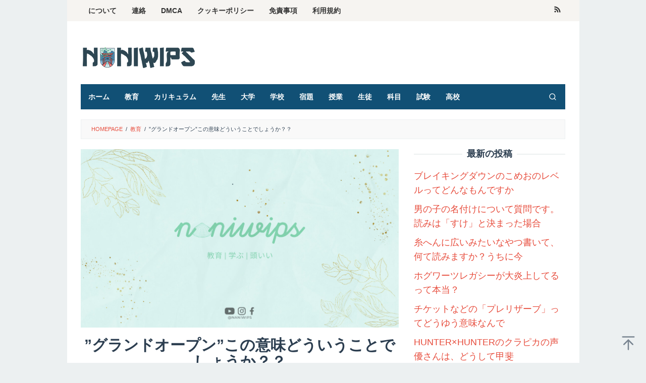

--- FILE ---
content_type: text/html; charset=UTF-8
request_url: https://naniwips.tokyo/archives/10918
body_size: 16862
content:
<!DOCTYPE html>
<html lang="en-US" prefix="og: https://ogp.me/ns#">
<head itemscope="itemscope" itemtype="https://schema.org/WebSite">
<script async src="https://pagead2.googlesyndication.com/pagead/js/adsbygoogle.js?client=ca-pub-9890075149708695"
     crossorigin="anonymous"></script>	
<meta charset="UTF-8">
<meta name="google-site-verification" content="WPaKXc-vN7QhdFnlYgXOnT6xDcm8sL4vFAkSu8IwFkU" />
<meta name="viewport" content="width=device-width, initial-scale=1">
<link rel="profile" href="https://gmpg.org/xfn/11">


<!-- Search Engine Optimization by Rank Math - https://rankmath.com/ -->
<title>”グランドオープン”この意味どういうことでしょうか？？ - Naniwips.tokyo</title>
<meta name="description" content="「グランドオープン」という言葉は、新しいお店や施設がオープンする際に使われる言葉です。この言葉は、一般的に大々的な広告やイベントなどを伴い、大々的に告知されます。"/>
<meta name="robots" content="index, follow, max-snippet:-1, max-video-preview:-1, max-image-preview:large"/>
<link rel="canonical" href="https://naniwips.tokyo/archives/10918" />
<meta property="og:locale" content="en_US" />
<meta property="og:type" content="article" />
<meta property="og:title" content="”グランドオープン”この意味どういうことでしょうか？？ - Naniwips.tokyo" />
<meta property="og:description" content="「グランドオープン」という言葉は、新しいお店や施設がオープンする際に使われる言葉です。この言葉は、一般的に大々的な広告やイベントなどを伴い、大々的に告知されます。" />
<meta property="og:url" content="https://naniwips.tokyo/archives/10918" />
<meta property="og:site_name" content="Naniwips.tokyo" />
<meta property="article:section" content="教育" />
<meta property="og:image" content="https://naniwips.tokyo/wp-content/uploads/2023/06/Naniwips-3.jpg" />
<meta property="og:image:secure_url" content="https://naniwips.tokyo/wp-content/uploads/2023/06/Naniwips-3.jpg" />
<meta property="og:image:width" content="1280" />
<meta property="og:image:height" content="720" />
<meta property="og:image:alt" content="”グランドオープン”この意味どういうことでしょうか？？" />
<meta property="og:image:type" content="image/jpeg" />
<meta property="article:published_time" content="2023-07-11T17:56:00+09:00" />
<meta name="twitter:card" content="summary_large_image" />
<meta name="twitter:title" content="”グランドオープン”この意味どういうことでしょうか？？ - Naniwips.tokyo" />
<meta name="twitter:description" content="「グランドオープン」という言葉は、新しいお店や施設がオープンする際に使われる言葉です。この言葉は、一般的に大々的な広告やイベントなどを伴い、大々的に告知されます。" />
<meta name="twitter:image" content="https://naniwips.tokyo/wp-content/uploads/2023/06/Naniwips-3.jpg" />
<meta name="twitter:label1" content="Written by" />
<meta name="twitter:data1" content="Deta Hoshino" />
<meta name="twitter:label2" content="Time to read" />
<meta name="twitter:data2" content="Less than a minute" />
<script type="application/ld+json" class="rank-math-schema">{"@context":"https://schema.org","@graph":[{"@type":["Person","Organization"],"@id":"https://naniwips.tokyo/#person","name":"Admin Rei"},{"@type":"WebSite","@id":"https://naniwips.tokyo/#website","url":"https://naniwips.tokyo","name":"Admin Rei","publisher":{"@id":"https://naniwips.tokyo/#person"},"inLanguage":"en-US"},{"@type":"ImageObject","@id":"https://naniwips.tokyo/wp-content/uploads/2023/06/Naniwips-3.jpg","url":"https://naniwips.tokyo/wp-content/uploads/2023/06/Naniwips-3.jpg","width":"1280","height":"720","inLanguage":"en-US"},{"@type":"BreadcrumbList","@id":"https://naniwips.tokyo/archives/10918#breadcrumb","itemListElement":[{"@type":"ListItem","position":"1","item":{"@id":"https://naniwips.tokyo","name":"Home"}},{"@type":"ListItem","position":"2","item":{"@id":"https://naniwips.tokyo/archives/10918","name":"\u201d\u30b0\u30e9\u30f3\u30c9\u30aa\u30fc\u30d7\u30f3\u201d\u3053\u306e\u610f\u5473\u3069\u3046\u3044\u3046\u3053\u3068\u3067\u3057\u3087\u3046\u304b\uff1f\uff1f"}}]},{"@type":"WebPage","@id":"https://naniwips.tokyo/archives/10918#webpage","url":"https://naniwips.tokyo/archives/10918","name":"\u201d\u30b0\u30e9\u30f3\u30c9\u30aa\u30fc\u30d7\u30f3\u201d\u3053\u306e\u610f\u5473\u3069\u3046\u3044\u3046\u3053\u3068\u3067\u3057\u3087\u3046\u304b\uff1f\uff1f - Naniwips.tokyo","datePublished":"2023-07-11T17:56:00+09:00","dateModified":"2023-07-11T17:56:00+09:00","isPartOf":{"@id":"https://naniwips.tokyo/#website"},"primaryImageOfPage":{"@id":"https://naniwips.tokyo/wp-content/uploads/2023/06/Naniwips-3.jpg"},"inLanguage":"en-US","breadcrumb":{"@id":"https://naniwips.tokyo/archives/10918#breadcrumb"}},{"@type":"Person","@id":"https://naniwips.tokyo/author/deta-hoshino","name":"Deta Hoshino","url":"https://naniwips.tokyo/author/deta-hoshino","image":{"@type":"ImageObject","@id":"https://secure.gravatar.com/avatar/886bc9272d95d815aaffdf605cf82e6e?s=96&amp;d=mm&amp;r=g","url":"https://secure.gravatar.com/avatar/886bc9272d95d815aaffdf605cf82e6e?s=96&amp;d=mm&amp;r=g","caption":"Deta Hoshino","inLanguage":"en-US"}},{"@type":"BlogPosting","headline":"\u201d\u30b0\u30e9\u30f3\u30c9\u30aa\u30fc\u30d7\u30f3\u201d\u3053\u306e\u610f\u5473\u3069\u3046\u3044\u3046\u3053\u3068\u3067\u3057\u3087\u3046\u304b\uff1f\uff1f - Naniwips.tokyo","datePublished":"2023-07-11T17:56:00+09:00","dateModified":"2023-07-11T17:56:00+09:00","author":{"@id":"https://naniwips.tokyo/author/deta-hoshino","name":"Deta Hoshino"},"publisher":{"@id":"https://naniwips.tokyo/#person"},"description":"\u300c\u30b0\u30e9\u30f3\u30c9\u30aa\u30fc\u30d7\u30f3\u300d\u3068\u3044\u3046\u8a00\u8449\u306f\u3001\u65b0\u3057\u3044\u304a\u5e97\u3084\u65bd\u8a2d\u304c\u30aa\u30fc\u30d7\u30f3\u3059\u308b\u969b\u306b\u4f7f\u308f\u308c\u308b\u8a00\u8449\u3067\u3059\u3002\u3053\u306e\u8a00\u8449\u306f\u3001\u4e00\u822c\u7684\u306b\u5927\u3005\u7684\u306a\u5e83\u544a\u3084\u30a4\u30d9\u30f3\u30c8\u306a\u3069\u3092\u4f34\u3044\u3001\u5927\u3005\u7684\u306b\u544a\u77e5\u3055\u308c\u307e\u3059\u3002","name":"\u201d\u30b0\u30e9\u30f3\u30c9\u30aa\u30fc\u30d7\u30f3\u201d\u3053\u306e\u610f\u5473\u3069\u3046\u3044\u3046\u3053\u3068\u3067\u3057\u3087\u3046\u304b\uff1f\uff1f - Naniwips.tokyo","@id":"https://naniwips.tokyo/archives/10918#richSnippet","isPartOf":{"@id":"https://naniwips.tokyo/archives/10918#webpage"},"image":{"@id":"https://naniwips.tokyo/wp-content/uploads/2023/06/Naniwips-3.jpg"},"inLanguage":"en-US","mainEntityOfPage":{"@id":"https://naniwips.tokyo/archives/10918#webpage"}}]}</script>
<!-- /Rank Math WordPress SEO plugin -->


<link rel="alternate" type="application/rss+xml" title="Naniwips.tokyo &raquo; Feed" href="https://naniwips.tokyo/feed" />
<style type="text/css">
img.wp-smiley,
img.emoji {
	display: inline !important;
	border: none !important;
	box-shadow: none !important;
	height: 1em !important;
	width: 1em !important;
	margin: 0 0.07em !important;
	vertical-align: -0.1em !important;
	background: none !important;
	padding: 0 !important;
}
</style>
	<link rel='stylesheet' id='wp-block-library-css' href='https://naniwips.tokyo/wp-includes/css/dist/block-library/style.min.css?ver=6.2.8' type='text/css' media='all' />
<style id='rank-math-toc-block-style-inline-css' type='text/css'>
.wp-block-rank-math-toc-block nav ol{counter-reset:item}.wp-block-rank-math-toc-block nav ol li{display:block}.wp-block-rank-math-toc-block nav ol li:before{content:counters(item, ".") ". ";counter-increment:item}

</style>
<link rel='stylesheet' id='classic-theme-styles-css' href='https://naniwips.tokyo/wp-includes/css/classic-themes.min.css?ver=6.2.8' type='text/css' media='all' />
<style id='global-styles-inline-css' type='text/css'>
body{--wp--preset--color--black: #000000;--wp--preset--color--cyan-bluish-gray: #abb8c3;--wp--preset--color--white: #ffffff;--wp--preset--color--pale-pink: #f78da7;--wp--preset--color--vivid-red: #cf2e2e;--wp--preset--color--luminous-vivid-orange: #ff6900;--wp--preset--color--luminous-vivid-amber: #fcb900;--wp--preset--color--light-green-cyan: #7bdcb5;--wp--preset--color--vivid-green-cyan: #00d084;--wp--preset--color--pale-cyan-blue: #8ed1fc;--wp--preset--color--vivid-cyan-blue: #0693e3;--wp--preset--color--vivid-purple: #9b51e0;--wp--preset--gradient--vivid-cyan-blue-to-vivid-purple: linear-gradient(135deg,rgba(6,147,227,1) 0%,rgb(155,81,224) 100%);--wp--preset--gradient--light-green-cyan-to-vivid-green-cyan: linear-gradient(135deg,rgb(122,220,180) 0%,rgb(0,208,130) 100%);--wp--preset--gradient--luminous-vivid-amber-to-luminous-vivid-orange: linear-gradient(135deg,rgba(252,185,0,1) 0%,rgba(255,105,0,1) 100%);--wp--preset--gradient--luminous-vivid-orange-to-vivid-red: linear-gradient(135deg,rgba(255,105,0,1) 0%,rgb(207,46,46) 100%);--wp--preset--gradient--very-light-gray-to-cyan-bluish-gray: linear-gradient(135deg,rgb(238,238,238) 0%,rgb(169,184,195) 100%);--wp--preset--gradient--cool-to-warm-spectrum: linear-gradient(135deg,rgb(74,234,220) 0%,rgb(151,120,209) 20%,rgb(207,42,186) 40%,rgb(238,44,130) 60%,rgb(251,105,98) 80%,rgb(254,248,76) 100%);--wp--preset--gradient--blush-light-purple: linear-gradient(135deg,rgb(255,206,236) 0%,rgb(152,150,240) 100%);--wp--preset--gradient--blush-bordeaux: linear-gradient(135deg,rgb(254,205,165) 0%,rgb(254,45,45) 50%,rgb(107,0,62) 100%);--wp--preset--gradient--luminous-dusk: linear-gradient(135deg,rgb(255,203,112) 0%,rgb(199,81,192) 50%,rgb(65,88,208) 100%);--wp--preset--gradient--pale-ocean: linear-gradient(135deg,rgb(255,245,203) 0%,rgb(182,227,212) 50%,rgb(51,167,181) 100%);--wp--preset--gradient--electric-grass: linear-gradient(135deg,rgb(202,248,128) 0%,rgb(113,206,126) 100%);--wp--preset--gradient--midnight: linear-gradient(135deg,rgb(2,3,129) 0%,rgb(40,116,252) 100%);--wp--preset--duotone--dark-grayscale: url('#wp-duotone-dark-grayscale');--wp--preset--duotone--grayscale: url('#wp-duotone-grayscale');--wp--preset--duotone--purple-yellow: url('#wp-duotone-purple-yellow');--wp--preset--duotone--blue-red: url('#wp-duotone-blue-red');--wp--preset--duotone--midnight: url('#wp-duotone-midnight');--wp--preset--duotone--magenta-yellow: url('#wp-duotone-magenta-yellow');--wp--preset--duotone--purple-green: url('#wp-duotone-purple-green');--wp--preset--duotone--blue-orange: url('#wp-duotone-blue-orange');--wp--preset--font-size--small: 13px;--wp--preset--font-size--medium: 20px;--wp--preset--font-size--large: 36px;--wp--preset--font-size--x-large: 42px;--wp--preset--spacing--20: 0.44rem;--wp--preset--spacing--30: 0.67rem;--wp--preset--spacing--40: 1rem;--wp--preset--spacing--50: 1.5rem;--wp--preset--spacing--60: 2.25rem;--wp--preset--spacing--70: 3.38rem;--wp--preset--spacing--80: 5.06rem;--wp--preset--shadow--natural: 6px 6px 9px rgba(0, 0, 0, 0.2);--wp--preset--shadow--deep: 12px 12px 50px rgba(0, 0, 0, 0.4);--wp--preset--shadow--sharp: 6px 6px 0px rgba(0, 0, 0, 0.2);--wp--preset--shadow--outlined: 6px 6px 0px -3px rgba(255, 255, 255, 1), 6px 6px rgba(0, 0, 0, 1);--wp--preset--shadow--crisp: 6px 6px 0px rgba(0, 0, 0, 1);}:where(.is-layout-flex){gap: 0.5em;}body .is-layout-flow > .alignleft{float: left;margin-inline-start: 0;margin-inline-end: 2em;}body .is-layout-flow > .alignright{float: right;margin-inline-start: 2em;margin-inline-end: 0;}body .is-layout-flow > .aligncenter{margin-left: auto !important;margin-right: auto !important;}body .is-layout-constrained > .alignleft{float: left;margin-inline-start: 0;margin-inline-end: 2em;}body .is-layout-constrained > .alignright{float: right;margin-inline-start: 2em;margin-inline-end: 0;}body .is-layout-constrained > .aligncenter{margin-left: auto !important;margin-right: auto !important;}body .is-layout-constrained > :where(:not(.alignleft):not(.alignright):not(.alignfull)){max-width: var(--wp--style--global--content-size);margin-left: auto !important;margin-right: auto !important;}body .is-layout-constrained > .alignwide{max-width: var(--wp--style--global--wide-size);}body .is-layout-flex{display: flex;}body .is-layout-flex{flex-wrap: wrap;align-items: center;}body .is-layout-flex > *{margin: 0;}:where(.wp-block-columns.is-layout-flex){gap: 2em;}.has-black-color{color: var(--wp--preset--color--black) !important;}.has-cyan-bluish-gray-color{color: var(--wp--preset--color--cyan-bluish-gray) !important;}.has-white-color{color: var(--wp--preset--color--white) !important;}.has-pale-pink-color{color: var(--wp--preset--color--pale-pink) !important;}.has-vivid-red-color{color: var(--wp--preset--color--vivid-red) !important;}.has-luminous-vivid-orange-color{color: var(--wp--preset--color--luminous-vivid-orange) !important;}.has-luminous-vivid-amber-color{color: var(--wp--preset--color--luminous-vivid-amber) !important;}.has-light-green-cyan-color{color: var(--wp--preset--color--light-green-cyan) !important;}.has-vivid-green-cyan-color{color: var(--wp--preset--color--vivid-green-cyan) !important;}.has-pale-cyan-blue-color{color: var(--wp--preset--color--pale-cyan-blue) !important;}.has-vivid-cyan-blue-color{color: var(--wp--preset--color--vivid-cyan-blue) !important;}.has-vivid-purple-color{color: var(--wp--preset--color--vivid-purple) !important;}.has-black-background-color{background-color: var(--wp--preset--color--black) !important;}.has-cyan-bluish-gray-background-color{background-color: var(--wp--preset--color--cyan-bluish-gray) !important;}.has-white-background-color{background-color: var(--wp--preset--color--white) !important;}.has-pale-pink-background-color{background-color: var(--wp--preset--color--pale-pink) !important;}.has-vivid-red-background-color{background-color: var(--wp--preset--color--vivid-red) !important;}.has-luminous-vivid-orange-background-color{background-color: var(--wp--preset--color--luminous-vivid-orange) !important;}.has-luminous-vivid-amber-background-color{background-color: var(--wp--preset--color--luminous-vivid-amber) !important;}.has-light-green-cyan-background-color{background-color: var(--wp--preset--color--light-green-cyan) !important;}.has-vivid-green-cyan-background-color{background-color: var(--wp--preset--color--vivid-green-cyan) !important;}.has-pale-cyan-blue-background-color{background-color: var(--wp--preset--color--pale-cyan-blue) !important;}.has-vivid-cyan-blue-background-color{background-color: var(--wp--preset--color--vivid-cyan-blue) !important;}.has-vivid-purple-background-color{background-color: var(--wp--preset--color--vivid-purple) !important;}.has-black-border-color{border-color: var(--wp--preset--color--black) !important;}.has-cyan-bluish-gray-border-color{border-color: var(--wp--preset--color--cyan-bluish-gray) !important;}.has-white-border-color{border-color: var(--wp--preset--color--white) !important;}.has-pale-pink-border-color{border-color: var(--wp--preset--color--pale-pink) !important;}.has-vivid-red-border-color{border-color: var(--wp--preset--color--vivid-red) !important;}.has-luminous-vivid-orange-border-color{border-color: var(--wp--preset--color--luminous-vivid-orange) !important;}.has-luminous-vivid-amber-border-color{border-color: var(--wp--preset--color--luminous-vivid-amber) !important;}.has-light-green-cyan-border-color{border-color: var(--wp--preset--color--light-green-cyan) !important;}.has-vivid-green-cyan-border-color{border-color: var(--wp--preset--color--vivid-green-cyan) !important;}.has-pale-cyan-blue-border-color{border-color: var(--wp--preset--color--pale-cyan-blue) !important;}.has-vivid-cyan-blue-border-color{border-color: var(--wp--preset--color--vivid-cyan-blue) !important;}.has-vivid-purple-border-color{border-color: var(--wp--preset--color--vivid-purple) !important;}.has-vivid-cyan-blue-to-vivid-purple-gradient-background{background: var(--wp--preset--gradient--vivid-cyan-blue-to-vivid-purple) !important;}.has-light-green-cyan-to-vivid-green-cyan-gradient-background{background: var(--wp--preset--gradient--light-green-cyan-to-vivid-green-cyan) !important;}.has-luminous-vivid-amber-to-luminous-vivid-orange-gradient-background{background: var(--wp--preset--gradient--luminous-vivid-amber-to-luminous-vivid-orange) !important;}.has-luminous-vivid-orange-to-vivid-red-gradient-background{background: var(--wp--preset--gradient--luminous-vivid-orange-to-vivid-red) !important;}.has-very-light-gray-to-cyan-bluish-gray-gradient-background{background: var(--wp--preset--gradient--very-light-gray-to-cyan-bluish-gray) !important;}.has-cool-to-warm-spectrum-gradient-background{background: var(--wp--preset--gradient--cool-to-warm-spectrum) !important;}.has-blush-light-purple-gradient-background{background: var(--wp--preset--gradient--blush-light-purple) !important;}.has-blush-bordeaux-gradient-background{background: var(--wp--preset--gradient--blush-bordeaux) !important;}.has-luminous-dusk-gradient-background{background: var(--wp--preset--gradient--luminous-dusk) !important;}.has-pale-ocean-gradient-background{background: var(--wp--preset--gradient--pale-ocean) !important;}.has-electric-grass-gradient-background{background: var(--wp--preset--gradient--electric-grass) !important;}.has-midnight-gradient-background{background: var(--wp--preset--gradient--midnight) !important;}.has-small-font-size{font-size: var(--wp--preset--font-size--small) !important;}.has-medium-font-size{font-size: var(--wp--preset--font-size--medium) !important;}.has-large-font-size{font-size: var(--wp--preset--font-size--large) !important;}.has-x-large-font-size{font-size: var(--wp--preset--font-size--x-large) !important;}
.wp-block-navigation a:where(:not(.wp-element-button)){color: inherit;}
:where(.wp-block-columns.is-layout-flex){gap: 2em;}
.wp-block-pullquote{font-size: 1.5em;line-height: 1.6;}
</style>
<link rel='stylesheet' id='idblog-core-css' href='https://naniwips.tokyo/wp-content/plugins/idblog-core/css/idblog-core.css?ver=1.0.0' type='text/css' media='all' />
<style id='idblog-core-inline-css' type='text/css'>
.gmr-ab-authorname span.uname a{color:#222222 !important;}.gmr-ab-desc {color:#aaaaaa !important;}.gmr-ab-web a{color:#dddddd !important;}
</style>
<link rel='stylesheet' id='superfast-style-css' href='https://naniwips.tokyo/wp-content/themes/superfast/style.css?ver=6.2.8' type='text/css' media='all' />
<style id='superfast-style-inline-css' type='text/css'>
body{color:#2c3e50;font-family:"Helvetica Neue",sans-serif;font-weight:500;font-size:18px;}kbd,a.button:hover,button:hover,.button:hover,button.button:hover,input[type="button"]:hover,input[type="reset"]:hover,input[type="submit"]:hover,a.button:focus,button:focus,.button:focus,button.button:focus,input[type="button"]:focus,input[type="reset"]:focus,input[type="submit"]:focus,a.button:active,button:active,.button:active,button.button:active,input[type="button"]:active,input[type="reset"]:active,input[type="submit"]:active,.tagcloud a:hover,.tagcloud a:focus,.tagcloud a:active{background-color:#e74c3c;}a,a:hover,a:focus,a:active{color:#e74c3c;}ul.page-numbers li span.page-numbers,ul.page-numbers li a:hover,.page-links a .page-link-number:hover,a.button,button,.button,button.button,input[type="button"],input[type="reset"],input[type="submit"],.tagcloud a,.sticky .gmr-box-content,.gmr-theme div.sharedaddy h3.sd-title:before,.gmr-theme div.idblog-related-post h3.related-title:before,.idblog-social-share h3:before,.bypostauthor > .comment-body{border-color:#e74c3c;}.site-header{background-size:auto;background-repeat:repeat;background-position:center top;background-attachment:scroll;background-color:#ffffff;}.site-title a{color:#226784;}.site-description{color:#999999;}.gmr-logo{margin-top:15px;}.gmr-menuwrap{background-color:#115075;}#gmr-responsive-menu,.gmr-mainmenu #primary-menu > li > a,.gmr-mainmenu #primary-menu > li > button{color:#ffffff;}.gmr-mainmenu #primary-menu > li.menu-border > a span,.gmr-mainmenu #primary-menu > li.page_item_has_children > a:after,.gmr-mainmenu #primary-menu > li.menu-item-has-children > a:after,.gmr-mainmenu #primary-menu .sub-menu > li.page_item_has_children > a:after,.gmr-mainmenu #primary-menu .sub-menu > li.menu-item-has-children > a:after,.gmr-mainmenu #primary-menu .children > li.page_item_has_children > a:after,.gmr-mainmenu #primary-menu .children > li.menu-item-has-children > a:after{border-color:#ffffff;}#gmr-responsive-menu:hover,.gmr-mainmenu #primary-menu > li:hover > a,.gmr-mainmenu #primary-menu > li.current-menu-item > a,.gmr-mainmenu #primary-menu > li.current-menu-ancestor > a,.gmr-mainmenu #primary-menu > li.current_page_item > a,.gmr-mainmenu #primary-menu > li.current_page_ancestor > a,.gmr-mainmenu #primary-menu > li > button:hover{color:#dddddd;}.gmr-mainmenu #primary-menu > li.menu-border:hover > a span,.gmr-mainmenu #primary-menu > li.menu-border.current-menu-item > a span,.gmr-mainmenu #primary-menu > li.menu-border.current-menu-ancestor > a span,.gmr-mainmenu #primary-menu > li.menu-border.current_page_item > a span,.gmr-mainmenu #primary-menu > li.menu-border.current_page_ancestor > a span,.gmr-mainmenu #primary-menu > li.page_item_has_children:hover > a:after,.gmr-mainmenu #primary-menu > li.menu-item-has-children:hover > a:after{border-color:#dddddd;}.gmr-mainmenu #primary-menu > li:hover > a,.gmr-mainmenu #primary-menu > li.current-menu-item > a,.gmr-mainmenu #primary-menu > li.current-menu-ancestor > a,.gmr-mainmenu #primary-menu > li.current_page_item > a,.gmr-mainmenu #primary-menu > li.current_page_ancestor > a{background-color:#1fb7dd;}.gmr-secondmenuwrap{background-color:#f6f4f1;}#gmr-secondaryresponsive-menu,.gmr-secondmenu #primary-menu > li > a,.gmr-social-icon ul > li > a{color:#333333;}.gmr-secondmenu #primary-menu > li.menu-border > a span,.gmr-secondmenu #primary-menu > li.page_item_has_children > a:after,.gmr-secondmenu #primary-menu > li.menu-item-has-children > a:after,.gmr-secondmenu #primary-menu .sub-menu > li.page_item_has_children > a:after,.gmr-secondmenu #primary-menu .sub-menu > li.menu-item-has-children > a:after,.gmr-secondmenu #primary-menu .children > li.page_item_has_children > a:after,.gmr-secondmenu #primary-menu .children > li.menu-item-has-children > a:after{border-color:#333333;}#gmr-secondaryresponsive-menu:hover,.gmr-secondmenu #primary-menu > li:hover > a,.gmr-secondmenu #primary-menu .current-menu-item > a,.gmr-secondmenu #primary-menu .current-menu-ancestor > a,.gmr-secondmenu #primary-menu .current_page_item > a,.gmr-secondmenu #primary-menu .current_page_ancestor > a,.gmr-social-icon ul > li > a:hover{color:#2950c4;}.gmr-secondmenu #primary-menu > li.menu-border:hover > a span,.gmr-secondmenu #primary-menu > li.menu-border.current-menu-item > a span,.gmr-secondmenu #primary-menu > li.menu-border.current-menu-ancestor > a span,.gmr-secondmenu #primary-menu > li.menu-border.current_page_item > a span,.gmr-secondmenu #primary-menu > li.menu-border.current_page_ancestor > a span,.gmr-secondmenu #primary-menu > li.page_item_has_children:hover > a:after,.gmr-secondmenu #primary-menu > li.menu-item-has-children:hover > a:after{border-color:#2950c4;}.gmr-content,.top-header{background-color:#fff;}h1,h2,h3,h4,h5,h6,.h1,.h2,.h3,.h4,.h5,.h6,.site-title,#gmr-responsive-menu,#primary-menu > li > a{font-family:"Helvetica Neue",sans-serif;}h1{font-size:30px;}h2{font-size:26px;}h3{font-size:24px;}h4{font-size:22px;}h5{font-size:20px;}h6{font-size:18px;}.widget-footer{background-color:#3d566e;color:#ecf0f1;}.widget-footer a{color:#f39c12;}.widget-footer a:hover{color:#f1c40f;}.site-footer{background-color:#2c3e50;color:#f1c40f;}.site-footer a{color:#ecf0f1;}.site-footer a:hover{color:#bdc3c7;}
</style>
<link rel="https://api.w.org/" href="https://naniwips.tokyo/wp-json/" /><link rel="alternate" type="application/json" href="https://naniwips.tokyo/wp-json/wp/v2/posts/10918" /><link rel="EditURI" type="application/rsd+xml" title="RSD" href="https://naniwips.tokyo/xmlrpc.php?rsd" />
<link rel="wlwmanifest" type="application/wlwmanifest+xml" href="https://naniwips.tokyo/wp-includes/wlwmanifest.xml" />
<meta name="generator" content="WordPress 6.2.8" />
<link rel='shortlink' href='https://naniwips.tokyo/?p=10918' />
<link rel="alternate" type="application/json+oembed" href="https://naniwips.tokyo/wp-json/oembed/1.0/embed?url=https%3A%2F%2Fnaniwips.tokyo%2Farchives%2F10918" />
<link rel="alternate" type="text/xml+oembed" href="https://naniwips.tokyo/wp-json/oembed/1.0/embed?url=https%3A%2F%2Fnaniwips.tokyo%2Farchives%2F10918&#038;format=xml" />
<link rel="icon" href="https://naniwips.tokyo/wp-content/uploads/2023/06/cropped-Logo-Naniwips-1000x1000-01-01-60x60.png" sizes="32x32" />
<link rel="icon" href="https://naniwips.tokyo/wp-content/uploads/2023/06/cropped-Logo-Naniwips-1000x1000-01-01.png" sizes="192x192" />
<link rel="apple-touch-icon" href="https://naniwips.tokyo/wp-content/uploads/2023/06/cropped-Logo-Naniwips-1000x1000-01-01.png" />
<meta name="msapplication-TileImage" content="https://naniwips.tokyo/wp-content/uploads/2023/06/cropped-Logo-Naniwips-1000x1000-01-01.png" />
</head>

<body data-rsssl=1 class="post-template-default single single-post postid-10918 single-format-standard gmr-theme idtheme kentooz gmr-sticky gmr-box-layout group-blog" itemscope="itemscope" itemtype="https://schema.org/WebPage">
<svg xmlns="http://www.w3.org/2000/svg" viewBox="0 0 0 0" width="0" height="0" focusable="false" role="none" style="visibility: hidden; position: absolute; left: -9999px; overflow: hidden;" ><defs><filter id="wp-duotone-dark-grayscale"><feColorMatrix color-interpolation-filters="sRGB" type="matrix" values=" .299 .587 .114 0 0 .299 .587 .114 0 0 .299 .587 .114 0 0 .299 .587 .114 0 0 " /><feComponentTransfer color-interpolation-filters="sRGB" ><feFuncR type="table" tableValues="0 0.49803921568627" /><feFuncG type="table" tableValues="0 0.49803921568627" /><feFuncB type="table" tableValues="0 0.49803921568627" /><feFuncA type="table" tableValues="1 1" /></feComponentTransfer><feComposite in2="SourceGraphic" operator="in" /></filter></defs></svg><svg xmlns="http://www.w3.org/2000/svg" viewBox="0 0 0 0" width="0" height="0" focusable="false" role="none" style="visibility: hidden; position: absolute; left: -9999px; overflow: hidden;" ><defs><filter id="wp-duotone-grayscale"><feColorMatrix color-interpolation-filters="sRGB" type="matrix" values=" .299 .587 .114 0 0 .299 .587 .114 0 0 .299 .587 .114 0 0 .299 .587 .114 0 0 " /><feComponentTransfer color-interpolation-filters="sRGB" ><feFuncR type="table" tableValues="0 1" /><feFuncG type="table" tableValues="0 1" /><feFuncB type="table" tableValues="0 1" /><feFuncA type="table" tableValues="1 1" /></feComponentTransfer><feComposite in2="SourceGraphic" operator="in" /></filter></defs></svg><svg xmlns="http://www.w3.org/2000/svg" viewBox="0 0 0 0" width="0" height="0" focusable="false" role="none" style="visibility: hidden; position: absolute; left: -9999px; overflow: hidden;" ><defs><filter id="wp-duotone-purple-yellow"><feColorMatrix color-interpolation-filters="sRGB" type="matrix" values=" .299 .587 .114 0 0 .299 .587 .114 0 0 .299 .587 .114 0 0 .299 .587 .114 0 0 " /><feComponentTransfer color-interpolation-filters="sRGB" ><feFuncR type="table" tableValues="0.54901960784314 0.98823529411765" /><feFuncG type="table" tableValues="0 1" /><feFuncB type="table" tableValues="0.71764705882353 0.25490196078431" /><feFuncA type="table" tableValues="1 1" /></feComponentTransfer><feComposite in2="SourceGraphic" operator="in" /></filter></defs></svg><svg xmlns="http://www.w3.org/2000/svg" viewBox="0 0 0 0" width="0" height="0" focusable="false" role="none" style="visibility: hidden; position: absolute; left: -9999px; overflow: hidden;" ><defs><filter id="wp-duotone-blue-red"><feColorMatrix color-interpolation-filters="sRGB" type="matrix" values=" .299 .587 .114 0 0 .299 .587 .114 0 0 .299 .587 .114 0 0 .299 .587 .114 0 0 " /><feComponentTransfer color-interpolation-filters="sRGB" ><feFuncR type="table" tableValues="0 1" /><feFuncG type="table" tableValues="0 0.27843137254902" /><feFuncB type="table" tableValues="0.5921568627451 0.27843137254902" /><feFuncA type="table" tableValues="1 1" /></feComponentTransfer><feComposite in2="SourceGraphic" operator="in" /></filter></defs></svg><svg xmlns="http://www.w3.org/2000/svg" viewBox="0 0 0 0" width="0" height="0" focusable="false" role="none" style="visibility: hidden; position: absolute; left: -9999px; overflow: hidden;" ><defs><filter id="wp-duotone-midnight"><feColorMatrix color-interpolation-filters="sRGB" type="matrix" values=" .299 .587 .114 0 0 .299 .587 .114 0 0 .299 .587 .114 0 0 .299 .587 .114 0 0 " /><feComponentTransfer color-interpolation-filters="sRGB" ><feFuncR type="table" tableValues="0 0" /><feFuncG type="table" tableValues="0 0.64705882352941" /><feFuncB type="table" tableValues="0 1" /><feFuncA type="table" tableValues="1 1" /></feComponentTransfer><feComposite in2="SourceGraphic" operator="in" /></filter></defs></svg><svg xmlns="http://www.w3.org/2000/svg" viewBox="0 0 0 0" width="0" height="0" focusable="false" role="none" style="visibility: hidden; position: absolute; left: -9999px; overflow: hidden;" ><defs><filter id="wp-duotone-magenta-yellow"><feColorMatrix color-interpolation-filters="sRGB" type="matrix" values=" .299 .587 .114 0 0 .299 .587 .114 0 0 .299 .587 .114 0 0 .299 .587 .114 0 0 " /><feComponentTransfer color-interpolation-filters="sRGB" ><feFuncR type="table" tableValues="0.78039215686275 1" /><feFuncG type="table" tableValues="0 0.94901960784314" /><feFuncB type="table" tableValues="0.35294117647059 0.47058823529412" /><feFuncA type="table" tableValues="1 1" /></feComponentTransfer><feComposite in2="SourceGraphic" operator="in" /></filter></defs></svg><svg xmlns="http://www.w3.org/2000/svg" viewBox="0 0 0 0" width="0" height="0" focusable="false" role="none" style="visibility: hidden; position: absolute; left: -9999px; overflow: hidden;" ><defs><filter id="wp-duotone-purple-green"><feColorMatrix color-interpolation-filters="sRGB" type="matrix" values=" .299 .587 .114 0 0 .299 .587 .114 0 0 .299 .587 .114 0 0 .299 .587 .114 0 0 " /><feComponentTransfer color-interpolation-filters="sRGB" ><feFuncR type="table" tableValues="0.65098039215686 0.40392156862745" /><feFuncG type="table" tableValues="0 1" /><feFuncB type="table" tableValues="0.44705882352941 0.4" /><feFuncA type="table" tableValues="1 1" /></feComponentTransfer><feComposite in2="SourceGraphic" operator="in" /></filter></defs></svg><svg xmlns="http://www.w3.org/2000/svg" viewBox="0 0 0 0" width="0" height="0" focusable="false" role="none" style="visibility: hidden; position: absolute; left: -9999px; overflow: hidden;" ><defs><filter id="wp-duotone-blue-orange"><feColorMatrix color-interpolation-filters="sRGB" type="matrix" values=" .299 .587 .114 0 0 .299 .587 .114 0 0 .299 .587 .114 0 0 .299 .587 .114 0 0 " /><feComponentTransfer color-interpolation-filters="sRGB" ><feFuncR type="table" tableValues="0.098039215686275 1" /><feFuncG type="table" tableValues="0 0.66274509803922" /><feFuncB type="table" tableValues="0.84705882352941 0.41960784313725" /><feFuncA type="table" tableValues="1 1" /></feComponentTransfer><feComposite in2="SourceGraphic" operator="in" /></filter></defs></svg><div class="site inner-wrap" id="site-container">

	<a class="skip-link screen-reader-text" href="#main">Skip to content</a>

	
		
		<header id="masthead" class="site-header" role="banner" itemscope="itemscope" itemtype="https://schema.org/WPHeader">
							<div class="gmr-secondmenuwrap clearfix">
					<div class="container">
													<nav id="site-navigation" class="gmr-secondmenu" role="navigation" itemscope="itemscope" itemtype="https://schema.org/SiteNavigationElement">
								<ul id="primary-menu" class="menu"><li id="menu-item-286" class="menu-item menu-item-type-post_type menu-item-object-page menu-item-286"><a href="https://naniwips.tokyo/about-us" itemprop="url"><span itemprop="name">について</span></a></li>
<li id="menu-item-285" class="menu-item menu-item-type-post_type menu-item-object-page menu-item-285"><a href="https://naniwips.tokyo/contact" itemprop="url"><span itemprop="name">連絡</span></a></li>
<li id="menu-item-281" class="menu-item menu-item-type-post_type menu-item-object-page menu-item-281"><a href="https://naniwips.tokyo/digital-millennium-copyright-act-notice" itemprop="url"><span itemprop="name">DMCA</span></a></li>
<li id="menu-item-283" class="menu-item menu-item-type-post_type menu-item-object-page menu-item-283"><a href="https://naniwips.tokyo/cookie-policy" itemprop="url"><span itemprop="name">クッキーポリシー</span></a></li>
<li id="menu-item-282" class="menu-item menu-item-type-post_type menu-item-object-page menu-item-282"><a href="https://naniwips.tokyo/disclaimer" itemprop="url"><span itemprop="name">免責事項</span></a></li>
<li id="menu-item-284" class="menu-item menu-item-type-post_type menu-item-object-page menu-item-284"><a href="https://naniwips.tokyo/terms-of-use" itemprop="url"><span itemprop="name">利用規約</span></a></li>
</ul>							</nav><!-- #site-navigation -->
													<nav id="site-navigation" class="gmr-social-icon" role="navigation" itemscope="itemscope" itemtype="https://schema.org/SiteNavigationElement">
							<ul class="pull-right">
								<li><a href="https://naniwips.tokyo/feed" title="RSS" class="rss" target="_blank" rel="nofollow"><svg xmlns="http://www.w3.org/2000/svg" xmlns:xlink="http://www.w3.org/1999/xlink" aria-hidden="true" role="img" width="1em" height="1em" preserveAspectRatio="xMidYMid meet" viewBox="0 0 20 20"><path d="M14.92 18H18C18 9.32 10.82 2.25 2 2.25v3.02c7.12 0 12.92 5.71 12.92 12.73zm-5.44 0h3.08C12.56 12.27 7.82 7.6 2 7.6v3.02c2 0 3.87.77 5.29 2.16A7.292 7.292 0 0 1 9.48 18zm-5.35-.02c1.17 0 2.13-.93 2.13-2.09c0-1.15-.96-2.09-2.13-2.09c-1.18 0-2.13.94-2.13 2.09c0 1.16.95 2.09 2.13 2.09z" fill="currentColor"/></svg></a></li>							</ul>
						</nav><!-- #site-navigation -->
					</div>
				</div>
			
						<div class="container">
					<div class="clearfix gmr-headwrapper">
						<div class="gmr-logomobile"><div class="gmr-logo"><a href="https://naniwips.tokyo/" class="custom-logo-link" itemprop="url" title="Naniwips.tokyo"><img src="https://naniwips.tokyo/wp-content/uploads/2023/06/logo-Naniwips-230x70-01-01.png" alt="Naniwips.tokyo" title="Naniwips.tokyo" itemprop="image" /></a></div></div>					</div>
				</div>
					</header><!-- #masthead -->
		<div class="top-header pos-stickymenu">
						<div class="container">
							<div class="gmr-menuwrap clearfix">
															<div class="close-topnavmenu-wrap"><a id="close-topnavmenu-button" rel="nofollow" href="#"><svg xmlns="http://www.w3.org/2000/svg" xmlns:xlink="http://www.w3.org/1999/xlink" aria-hidden="true" role="img" width="1em" height="1em" preserveAspectRatio="xMidYMid meet" viewBox="0 0 32 32"><path d="M16 2C8.2 2 2 8.2 2 16s6.2 14 14 14s14-6.2 14-14S23.8 2 16 2zm0 26C9.4 28 4 22.6 4 16S9.4 4 16 4s12 5.4 12 12s-5.4 12-12 12z" fill="currentColor"/><path d="M21.4 23L16 17.6L10.6 23L9 21.4l5.4-5.4L9 10.6L10.6 9l5.4 5.4L21.4 9l1.6 1.6l-5.4 5.4l5.4 5.4z" fill="currentColor"/></svg></a></div>
						<a id="gmr-responsive-menu" href="#menus" rel="nofollow">
							<svg xmlns="http://www.w3.org/2000/svg" xmlns:xlink="http://www.w3.org/1999/xlink" aria-hidden="true" role="img" width="1em" height="1em" preserveAspectRatio="xMidYMid meet" viewBox="0 0 24 24"><path d="M3 18h18v-2H3v2zm0-5h18v-2H3v2zm0-7v2h18V6H3z" fill="currentColor"/></svg>MENU						</a>
						<nav id="site-navigation" class="gmr-mainmenu" role="navigation" itemscope="itemscope" itemtype="https://schema.org/SiteNavigationElement">
							<ul id="primary-menu" class="menu"><li id="menu-item-209" class="menu-item menu-item-type-custom menu-item-object-custom menu-item-home menu-item-209"><a href="https://naniwips.tokyo/" itemprop="url"><span itemprop="name">ホーム</span></a></li>
<li id="menu-item-4049" class="menu-item menu-item-type-taxonomy menu-item-object-category current-post-ancestor current-menu-parent current-post-parent menu-item-4049"><a href="https://naniwips.tokyo/archives/category/education" itemprop="url"><span itemprop="name">教育</span></a></li>
<li id="menu-item-4043" class="menu-item menu-item-type-taxonomy menu-item-object-category menu-item-4043"><a href="https://naniwips.tokyo/archives/category/%e3%82%ab%e3%83%aa%e3%82%ad%e3%83%a5%e3%83%a9%e3%83%a0" itemprop="url"><span itemprop="name">カリキュラム</span></a></li>
<li id="menu-item-4044" class="menu-item menu-item-type-taxonomy menu-item-object-category menu-item-4044"><a href="https://naniwips.tokyo/archives/category/%e5%85%88%e7%94%9f" itemprop="url"><span itemprop="name">先生</span></a></li>
<li id="menu-item-4045" class="menu-item menu-item-type-taxonomy menu-item-object-category menu-item-4045"><a href="https://naniwips.tokyo/archives/category/%e5%a4%a7%e5%ad%a6" itemprop="url"><span itemprop="name">大学</span></a></li>
<li id="menu-item-4046" class="menu-item menu-item-type-taxonomy menu-item-object-category menu-item-4046"><a href="https://naniwips.tokyo/archives/category/%e5%ad%a6%e6%a0%a1" itemprop="url"><span itemprop="name">学校</span></a></li>
<li id="menu-item-4047" class="menu-item menu-item-type-taxonomy menu-item-object-category menu-item-4047"><a href="https://naniwips.tokyo/archives/category/%e5%ae%bf%e9%a1%8c" itemprop="url"><span itemprop="name">宿題</span></a></li>
<li id="menu-item-4048" class="menu-item menu-item-type-taxonomy menu-item-object-category menu-item-4048"><a href="https://naniwips.tokyo/archives/category/%e6%8e%88%e6%a5%ad" itemprop="url"><span itemprop="name">授業</span></a></li>
<li id="menu-item-4050" class="menu-item menu-item-type-taxonomy menu-item-object-category menu-item-4050"><a href="https://naniwips.tokyo/archives/category/%e7%94%9f%e5%be%92" itemprop="url"><span itemprop="name">生徒</span></a></li>
<li id="menu-item-4051" class="menu-item menu-item-type-taxonomy menu-item-object-category menu-item-4051"><a href="https://naniwips.tokyo/archives/category/%e7%a7%91%e7%9b%ae" itemprop="url"><span itemprop="name">科目</span></a></li>
<li id="menu-item-4052" class="menu-item menu-item-type-taxonomy menu-item-object-category menu-item-4052"><a href="https://naniwips.tokyo/archives/category/%e8%a9%a6%e9%a8%93" itemprop="url"><span itemprop="name">試験</span></a></li>
<li id="menu-item-4053" class="menu-item menu-item-type-taxonomy menu-item-object-category menu-item-4053"><a href="https://naniwips.tokyo/archives/category/%e9%ab%98%e6%a0%a1" itemprop="url"><span itemprop="name">高校</span></a></li>
<li class="menu-item menu-item-type-search-btn gmr-search pull-right"><button class="search-button topnav-button" id="search-menu-button" title="Search"><svg xmlns="http://www.w3.org/2000/svg" xmlns:xlink="http://www.w3.org/1999/xlink" aria-hidden="true" role="img" width="1em" height="1em" preserveAspectRatio="xMidYMid meet" viewBox="0 0 24 24"><g fill="none" stroke="currentColor" stroke-width="2" stroke-linecap="round" stroke-linejoin="round"><circle cx="11" cy="11" r="8"/><path d="M21 21l-4.35-4.35"/></g></svg></button><div class="search-dropdown search" id="search-dropdown-container"><form method="get" class="gmr-searchform searchform" action="https://naniwips.tokyo/"><input type="text" name="s" id="s" placeholder="Search" /></form></div></li></ul>						</nav><!-- #site-navigation -->
									</div>
			</div>
		</div><!-- .top-header -->
		
			<div id="content" class="gmr-content">
			
						<div class="container">
				<div class="row">
								<div class="col-md-12">
				<div class="breadcrumbs" itemscope itemtype="https://schema.org/BreadcrumbList">
																										<span class="first-cl" itemprop="itemListElement" itemscope itemtype="https://schema.org/ListItem">
									<a itemscope itemtype="https://schema.org/WebPage" itemprop="item" itemid="https://naniwips.tokyo/" href="https://naniwips.tokyo/"><span itemprop="name">Homepage</span></a>
									<span itemprop="position" content="1"></span>
								</span>
														<span class="separator">/</span>
																																<span class="0-cl" itemprop="itemListElement" itemscope itemtype="https://schema.org/ListItem">
									<a itemscope itemtype="https://schema.org/WebPage" itemprop="item" itemid="https://naniwips.tokyo/archives/category/education" href="https://naniwips.tokyo/archives/category/education"><span itemprop="name">教育</span></a>
									<span itemprop="position" content="2"></span>
								</span>
														<span class="separator">/</span>
																								<span class="last-cl" itemscope itemtype="https://schema.org/ListItem">
							<span itemprop="name">”グランドオープン”この意味どういうことでしょうか？？</span>
							<span itemprop="position" content="3"></span>
							</span>
															</div>
			</div>
				
<div id="primary" class="content-area col-md-8">
	<main id="main" class="site-main" role="main">

	
<article id="post-10918" class="post-10918 post type-post status-publish format-standard has-post-thumbnail hentry category-education" itemscope="itemscope" itemtype="https://schema.org/CreativeWork">

	<div class="gmr-box-content gmr-single">
				<figure class="wp-caption alignnone">
				<img width="1280" height="720" src="https://naniwips.tokyo/wp-content/uploads/2023/06/Naniwips-3.jpg" class="attachment-full size-full wp-post-image" alt="" decoding="async" srcset="https://naniwips.tokyo/wp-content/uploads/2023/06/Naniwips-3.jpg 1280w, https://naniwips.tokyo/wp-content/uploads/2023/06/Naniwips-3-768x432.jpg 768w" sizes="(max-width: 1280px) 100vw, 1280px" title="Naniwips (3)" />							</figure>
			
		<header class="entry-header">
			<h1 class="entry-title" itemprop="headline">”グランドオープン”この意味どういうことでしょうか？？</h1>			<span class="byline"> By <span class="entry-author vcard" itemprop="author" itemscope="itemscope" itemtype="https://schema.org/person"><a class="url fn n" href="https://naniwips.tokyo/author/deta-hoshino" title="Permalink to: Deta Hoshino" itemprop="url"><span itemprop="name">Deta Hoshino</span></a></span></span><span class="posted-on">Posted on <time class="entry-date published updated" itemprop="dateModified" datetime="2023-07-11T17:56:00+09:00">July 11, 2023</time></span>		</header><!-- .entry-header -->

		<div class="entry-content entry-content-single" itemprop="text">
			<p>「グランドオープン」という言葉は、新しいお店や施設がオープンする際に使われる言葉です。この言葉は、一般的に大々的な広告やイベントなどを伴い、大々的に告知されます。</p>
<div class="lwptoc lwptoc-autoWidth lwptoc-baseItems lwptoc-light lwptoc-notInherit" data-smooth-scroll="1" data-smooth-scroll-offset="24"><div class="lwptoc_i">    <div class="lwptoc_header">
        <b class="lwptoc_title">目次</b>                    <span class="lwptoc_toggle">
                <a href="#" class="lwptoc_toggle_label" data-label="表示する">非表示にする</a>
            </span>
            </div>
<div class="lwptoc_items lwptoc_items-visible">
    <div class="lwptoc_itemWrap"><div class="lwptoc_item">    <a href="#gurandoopunno_yi_wei">
                <span class="lwptoc_item_label">グランドオープンの意味</span>
    </a>
    </div><div class="lwptoc_item">    <a href="#gurandoopunno_zhun_bei">
                <span class="lwptoc_item_label">グランドオープンの準備</span>
    </a>
    </div><div class="lwptoc_item">    <a href="#gurandoopunno_xiao_guo">
                <span class="lwptoc_item_label">グランドオープンの効果</span>
    </a>
    </div><div class="lwptoc_item">    <a href="#gurandoopunno_xuan_yun_fang_fa">
                <span class="lwptoc_item_label">グランドオープンの宣伝方法</span>
    </a>
    </div><div class="lwptoc_item">    <a href="#gurandoopunno_ri_cheng">
                <span class="lwptoc_item_label">グランドオープンの日程</span>
    </a>
    </div><div class="lwptoc_item">    <a href="#gurandoopunnoibento">
                <span class="lwptoc_item_label">グランドオープンのイベント</span>
    </a>
    </div><div class="lwptoc_item">    <a href="#gurandoopunno_cheng_gongnotameni">
                <span class="lwptoc_item_label">グランドオープンの成功のために</span>
    </a>
    </div><div class="lwptoc_item">    <a href="#matome">
                <span class="lwptoc_item_label">まとめ</span>
    </a>
    </div></div></div>
</div></div><h2><span id="gurandoopunno_yi_wei">グランドオープンの意味</span></h2>
<p>「グランドオープン」とは、新しいお店や施設がオープンすることを意味します。この言葉は、一般的に新しいお店や施設が開業する前に使用され、開業後には「オープン」と呼ばれることが多いです。</p>
<p>グランドオープンは、大きなイベントや広告を伴って行われることが多く、多くの人々を集めることができます。また、グランドオープンは、新しいお店や施設がオープンすることを告知するために、広告媒体などで使用されることがあります。</p>
<h2><span id="gurandoopunno_zhun_bei">グランドオープンの準備</span></h2>
<p>グランドオープンを行うには、多くの準備が必要です。新しいお店や施設がオープンする前に、スタッフの採用や教育、商品やサービスの開発、装飾などを行う必要があります。</p>
<p>また、グランドオープンのイベントを計画する必要があります。イベントの内容は、お店や施設のテーマやコンセプトに合わせて考える必要があります。</p>
<h2><span id="gurandoopunno_xiao_guo">グランドオープンの効果</span></h2>
<p>グランドオープンは、新しいお店や施設を知らせるために、多くの人々を集めることができます。また、グランドオープンは、新しいお店や施設の宣伝効果も期待できます。</p>
<p>グランドオープンのイベントは、多くの人々に楽しんでもらえるような内容にすることで、より多くの人々に新しいお店や施設を知ってもらうことができます。</p>
<h2><span id="gurandoopunno_xuan_yun_fang_fa">グランドオープンの宣伝方法</span></h2>
<p>グランドオープンの宣伝方法は、多岐にわたります。テレビCM、新聞広告、ポスター、フライヤーなどの広告媒体を利用する方法があります。</p>
<p>また、SNSやブログなどのインターネット上での宣伝も有効です。特に、若い世代を中心にSNSを利用している人が多いので、SNSを利用して宣伝することで、より多くの人々に新しいお店や施設を知ってもらうことができます。</p>
<h2><span id="gurandoopunno_ri_cheng">グランドオープンの日程</span></h2>
<p>グランドオープンの日程は、お店や施設の開業日に合わせて決めることが一般的です。開業日が平日の場合は、週末に行うことが多いです。</p>
<p>また、季節やイベントなどに合わせて、グランドオープンを行うこともあります。例えば、クリスマスやバレンタインデーなどのイベントに合わせて、テーマを設定してグランドオープンを行うことができます。</p>
<h2><span id="gurandoopunnoibento">グランドオープンのイベント</span></h2>
<p>グランドオープンのイベントは、お店や施設のテーマやコンセプトに合わせて行うことが一般的です。例えば、レストランの場合は、食品の試食やシェフのデモンストレーション、飲み物の試飲などを行うことができます。</p>
<p>また、お店や施設の特徴を生かしたイベントを行うこともできます。例えば、映画館の場合は、グランドオープンイベントで映画の先行上映を行うなど、お店や施設の魅力をアピールすることができます。</p>
<h2><span id="gurandoopunno_cheng_gongnotameni">グランドオープンの成功のために</span></h2>
<p>グランドオープンを成功させるためには、多くの準備が必要です。お店や施設のテーマやコンセプトに合わせたイベントを行うことが重要です。</p>
<p>また、グランドオープンの宣伝は、多岐にわたる方法があります。SNSやインターネット上での宣伝を行うことで、より多くの人々に新しいお店や施設を知ってもらうことができます。</p>
<h2><span id="matome">まとめ</span></h2>
<p>「グランドオープン」は、新しいお店や施設がオープンする際に使われる言葉であり、広告やイベントなどを伴って行われることが多いです。グランドオープンを成功させるためには、多くの準備が必要であり、お店や施設のテーマやコンセプトに合わせたイベントを行うことが重要です。</p>
<p>また、グランドオープンの宣伝は、多岐にわたる方法があります。SNSやインターネット上での宣伝を行うことで、より多くの人々に新しいお店や施設を知ってもらうことができます。グランドオープンを成功させるためには、適切な準備と宣伝が必要です。</p>
<div class="idblog-social-share">共有する:<ul class="idblog-socialicon-share"><li class="facebook"><a href="https://www.facebook.com/sharer/sharer.php?u=https%3A%2F%2Fnaniwips.tokyo%2Farchives%2F10918" class="gmr-share-facebook" rel="nofollow" title="Share this"><svg xmlns="http://www.w3.org/2000/svg" xmlns:xlink="http://www.w3.org/1999/xlink" aria-hidden="true" role="img" width="0.49em" height="1em" preserveaspectratio="xMidYMid meet" viewbox="0 0 486.037 1000"><path d="M124.074 1000V530.771H0V361.826h124.074V217.525C124.074 104.132 197.365 0 366.243 0C434.619 0 485.18 6.555 485.18 6.555l-3.984 157.766s-51.564-.502-107.833-.502c-60.9 0-70.657 28.065-70.657 74.646v123.361h183.331l-7.977 168.945H302.706V1000H124.074" fill="currentColor"></path></svg></a></li><li class="twitter"><a href="https://twitter.com/share?url=https%3A%2F%2Fnaniwips.tokyo%2Farchives%2F10918&amp;text=%E2%80%9D%E3%82%B0%E3%83%A9%E3%83%B3%E3%83%89%E3%82%AA%E3%83%BC%E3%83%97%E3%83%B3%E2%80%9D%E3%81%93%E3%81%AE%E6%84%8F%E5%91%B3%E3%81%A9%E3%81%86%E3%81%84%E3%81%86%E3%81%93%E3%81%A8%E3%81%A7%E3%81%97%E3%82%87%E3%81%86%E3%81%8B%EF%BC%9F%EF%BC%9F" class="gmr-share-twitter" rel="nofollow" title="Tweet this"><svg xmlns="http://www.w3.org/2000/svg" xmlns:xlink="http://www.w3.org/1999/xlink" aria-hidden="true" role="img" width="1.24em" height="1em" preserveaspectratio="xMidYMid meet" viewbox="0 0 1231.051 1000"><path d="M1231.051 118.453q-51.422 76.487-126.173 130.403q.738 14.46.738 32.687q0 101.273-29.53 202.791q-29.53 101.519-90.215 194.343q-60.685 92.824-144.574 164.468q-83.889 71.644-201.677 114.25q-117.788 42.606-252.474 42.606q-210.2 0-387.147-113.493q31.406 3.495 60.242 3.495q175.605 0 313.687-108.177q-81.877-1.501-146.654-50.409q-64.777-48.907-89.156-124.988q24.097 4.59 47.566 4.59q33.782 0 66.482-8.812q-87.378-17.5-144.975-87.04q-57.595-69.539-57.595-160.523v-3.126q53.633 29.696 114.416 31.592q-51.762-34.508-82.079-89.999q-30.319-55.491-30.319-120.102q0-68.143 34.151-126.908q95.022 116.607 230.278 186.392q135.258 69.786 290.212 77.514q-6.609-27.543-6.621-57.485q0-104.546 73.994-178.534Q747.623 0 852.169 0q109.456 0 184.392 79.711q85.618-16.959 160.333-61.349q-28.785 90.59-110.933 139.768q75.502-8.972 145.088-39.677z" fill="currentColor"></path></svg></a></li><li class="pinterest"><a href="https://pinterest.com/pin/create/button/?url=https%3A%2F%2Fnaniwips.tokyo%2Farchives%2F10918&amp;media=https://naniwips.tokyo/wp-content/uploads/2023/06/Naniwips-3.jpg&amp;description=%E2%80%9D%E3%82%B0%E3%83%A9%E3%83%B3%E3%83%89%E3%82%AA%E3%83%BC%E3%83%97%E3%83%B3%E2%80%9D%E3%81%93%E3%81%AE%E6%84%8F%E5%91%B3%E3%81%A9%E3%81%86%E3%81%84%E3%81%86%E3%81%93%E3%81%A8%E3%81%A7%E3%81%97%E3%82%87%E3%81%86%E3%81%8B%EF%BC%9F%EF%BC%9F" class="gmr-share-pinit" rel="nofollow" title="Pin this"><svg xmlns="http://www.w3.org/2000/svg" xmlns:xlink="http://www.w3.org/1999/xlink" aria-hidden="true" role="img" width="1em" height="1em" preserveaspectratio="xMidYMid meet" viewbox="0 0 32 32"><path d="M16.75.406C10.337.406 4 4.681 4 11.6c0 4.4 2.475 6.9 3.975 6.9c.619 0 .975-1.725.975-2.212c0-.581-1.481-1.819-1.481-4.238c0-5.025 3.825-8.588 8.775-8.588c4.256 0 7.406 2.419 7.406 6.863c0 3.319-1.331 9.544-5.644 9.544c-1.556 0-2.888-1.125-2.888-2.737c0-2.363 1.65-4.65 1.65-7.088c0-4.137-5.869-3.387-5.869 1.613c0 1.05.131 2.212.6 3.169c-.863 3.713-2.625 9.244-2.625 13.069c0 1.181.169 2.344.281 3.525c.212.238.106.213.431.094c3.15-4.313 3.038-5.156 4.463-10.8c.769 1.463 2.756 2.25 4.331 2.25c6.637 0 9.619-6.469 9.619-12.3c0-6.206-5.363-10.256-11.25-10.256z" fill="currentColor"></path></svg></a></li><li class="telegram"><a href="https://t.me/share/url?url=https%3A%2F%2Fnaniwips.tokyo%2Farchives%2F10918&amp;text=%E2%80%9D%E3%82%B0%E3%83%A9%E3%83%B3%E3%83%89%E3%82%AA%E3%83%BC%E3%83%97%E3%83%B3%E2%80%9D%E3%81%93%E3%81%AE%E6%84%8F%E5%91%B3%E3%81%A9%E3%81%86%E3%81%84%E3%81%86%E3%81%93%E3%81%A8%E3%81%A7%E3%81%97%E3%82%87%E3%81%86%E3%81%8B%EF%BC%9F%EF%BC%9F" target="_blank" rel="nofollow" title="Telegram Share"><svg xmlns="http://www.w3.org/2000/svg" xmlns:xlink="http://www.w3.org/1999/xlink" aria-hidden="true" role="img" width="1em" height="1em" preserveaspectratio="xMidYMid meet" viewbox="0 0 48 48"><path d="M41.42 7.309s3.885-1.515 3.56 2.164c-.107 1.515-1.078 6.818-1.834 12.553l-2.59 16.99s-.216 2.489-2.159 2.922c-1.942.432-4.856-1.515-5.396-1.948c-.432-.325-8.094-5.195-10.792-7.575c-.756-.65-1.62-1.948.108-3.463L33.648 18.13c1.295-1.298 2.59-4.328-2.806-.649l-15.11 10.28s-1.727 1.083-4.964.109l-7.016-2.165s-2.59-1.623 1.835-3.246c10.793-5.086 24.068-10.28 35.831-15.15z" fill="currentColor"></path></svg></a></li><li class="whatsapp"><a href="https://api.whatsapp.com/send?text=%E2%80%9D%E3%82%B0%E3%83%A9%E3%83%B3%E3%83%89%E3%82%AA%E3%83%BC%E3%83%97%E3%83%B3%E2%80%9D%E3%81%93%E3%81%AE%E6%84%8F%E5%91%B3%E3%81%A9%E3%81%86%E3%81%84%E3%81%86%E3%81%93%E3%81%A8%E3%81%A7%E3%81%97%E3%82%87%E3%81%86%E3%81%8B%EF%BC%9F%EF%BC%9F%20https%3A%2F%2Fnaniwips.tokyo%2Farchives%2F10918" class="gmr-share-whatsapp" rel="nofollow" title="Whatsapp"><svg xmlns="http://www.w3.org/2000/svg" xmlns:xlink="http://www.w3.org/1999/xlink" aria-hidden="true" role="img" width="1em" height="1em" preserveaspectratio="xMidYMid meet" viewbox="0 0 24 24"><path d="M15.271 13.21a7.014 7.014 0 0 1 1.543.7l-.031-.018c.529.235.986.51 1.403.833l-.015-.011c.02.061.032.13.032.203l-.001.032v-.001c-.015.429-.11.832-.271 1.199l.008-.021c-.231.463-.616.82-1.087 1.01l-.014.005a3.624 3.624 0 0 1-1.576.411h-.006a8.342 8.342 0 0 1-2.988-.982l.043.022a8.9 8.9 0 0 1-2.636-1.829l-.001-.001a20.473 20.473 0 0 1-2.248-2.794l-.047-.074a5.38 5.38 0 0 1-1.1-2.995l-.001-.013v-.124a3.422 3.422 0 0 1 1.144-2.447l.003-.003a1.17 1.17 0 0 1 .805-.341h.001c.101.003.198.011.292.025l-.013-.002c.087.013.188.021.292.023h.003a.642.642 0 0 1 .414.102l-.002-.001c.107.118.189.261.238.418l.002.008q.124.31.512 1.364c.135.314.267.701.373 1.099l.014.063a1.573 1.573 0 0 1-.533.889l-.003.002q-.535.566-.535.72a.436.436 0 0 0 .081.234l-.001-.001a7.03 7.03 0 0 0 1.576 2.119l.005.005a9.89 9.89 0 0 0 2.282 1.54l.059.026a.681.681 0 0 0 .339.109h.002q.233 0 .838-.752t.804-.752zm-3.147 8.216h.022a9.438 9.438 0 0 0 3.814-.799l-.061.024c2.356-.994 4.193-2.831 5.163-5.124l.024-.063c.49-1.113.775-2.411.775-3.775s-.285-2.662-.799-3.837l.024.062c-.994-2.356-2.831-4.193-5.124-5.163l-.063-.024c-1.113-.49-2.411-.775-3.775-.775s-2.662.285-3.837.799l.062-.024c-2.356.994-4.193 2.831-5.163 5.124l-.024.063a9.483 9.483 0 0 0-.775 3.787a9.6 9.6 0 0 0 1.879 5.72l-.019-.026l-1.225 3.613l3.752-1.194a9.45 9.45 0 0 0 5.305 1.612h.047zm0-21.426h.033c1.628 0 3.176.342 4.575.959L16.659.93c2.825 1.197 5.028 3.4 6.196 6.149l.029.076c.588 1.337.93 2.896.93 4.535s-.342 3.198-.959 4.609l.029-.074c-1.197 2.825-3.4 5.028-6.149 6.196l-.076.029c-1.327.588-2.875.93-4.503.93h-.034h.002h-.053c-2.059 0-3.992-.541-5.664-1.488l.057.03L-.001 24l2.109-6.279a11.505 11.505 0 0 1-1.674-6.01c0-1.646.342-3.212.959-4.631l-.029.075C2.561 4.33 4.764 2.127 7.513.959L7.589.93A11.178 11.178 0 0 1 12.092 0h.033h-.002z" fill="currentColor"></path></svg></a></li></ul></div><div class="idblog-related-post idblog-core">関連記事:<ul><li><a href="https://naniwips.tokyo/archives/10997" itemprop="url" title="Permalink to: ブレイキングダウンのこめおのレベルってどんなもんですか" rel="bookmark"><img width="200" height="135" src="https://naniwips.tokyo/wp-content/uploads/2023/06/Naniwips-7-200x135.jpg" class="attachment-medium size-medium wp-post-image" alt="" decoding="async" loading="lazy" itemprop="image" title="Naniwips (7)"></a><p><a href="https://naniwips.tokyo/archives/10997" itemprop="url" title="Permalink to: ブレイキングダウンのこめおのレベルってどんなもんですか" rel="bookmark">ブレイキングダウンのこめおのレベルってどんなもんですか</a></p></li><li><a href="https://naniwips.tokyo/archives/11013" itemprop="url" title="Permalink to: 男の子の名付けについて質問です。読みは「すけ」と決まった場合" rel="bookmark"><img width="200" height="135" src="https://naniwips.tokyo/wp-content/uploads/2023/06/Naniwips-7-200x135.jpg" class="attachment-medium size-medium wp-post-image" alt="" decoding="async" loading="lazy" itemprop="image" title="Naniwips (7)"></a><p><a href="https://naniwips.tokyo/archives/11013" itemprop="url" title="Permalink to: 男の子の名付けについて質問です。読みは「すけ」と決まった場合" rel="bookmark">男の子の名付けについて質問です。読みは「すけ」と決まった場合</a></p></li><li><a href="https://naniwips.tokyo/archives/11087" itemprop="url" title="Permalink to: 糸へんに広いみたいなやつ書いて、何て読みますか？うちに今" rel="bookmark"><img width="200" height="135" src="https://naniwips.tokyo/wp-content/uploads/2023/06/Naniwips-2-200x135.jpg" class="attachment-medium size-medium wp-post-image" alt="" decoding="async" loading="lazy" itemprop="image" title="Naniwips (2)"></a><p><a href="https://naniwips.tokyo/archives/11087" itemprop="url" title="Permalink to: 糸へんに広いみたいなやつ書いて、何て読みますか？うちに今" rel="bookmark">糸へんに広いみたいなやつ書いて、何て読みますか？うちに今</a></p></li></ul></div>		</div><!-- .entry-content -->

		<footer class="entry-footer">
			<span class="cat-links">Posted in <a href="https://naniwips.tokyo/archives/category/education" rel="category tag">教育</a></span>			
	<nav class="navigation post-navigation" aria-label="Posts">
		<h2 class="screen-reader-text">Post navigation</h2>
		<div class="nav-links"><div class="nav-previous"><a href="https://naniwips.tokyo/archives/10862" rel="prev"><span>Previous post</span> 死の間際ってなんで、タール便(宿便)が出るのでしょうか？私</a></div><div class="nav-next"><a href="https://naniwips.tokyo/archives/10826" rel="next"><span>Next post</span> Understanding the Meaning of 「～してもいいよ。」as Permission in Relaxed Japanese</a></div></div>
	</nav>		</footer><!-- .entry-footer -->

	</div><!-- .gmr-box-content -->
	</article><!-- #post-## -->

	</main><!-- #main -->
</div><!-- #primary -->


<aside id="secondary" class="widget-area col-md-4 pos-sticky" role="complementary" >
	
		<div id="recent-posts-2" class="widget widget_recent_entries">
		<h3 class="widget-title">最新の投稿</h3>
		<ul>
											<li>
					<a href="https://naniwips.tokyo/archives/10997">ブレイキングダウンのこめおのレベルってどんなもんですか</a>
									</li>
											<li>
					<a href="https://naniwips.tokyo/archives/11013">男の子の名付けについて質問です。読みは「すけ」と決まった場合</a>
									</li>
											<li>
					<a href="https://naniwips.tokyo/archives/11087">糸へんに広いみたいなやつ書いて、何て読みますか？うちに今</a>
									</li>
											<li>
					<a href="https://naniwips.tokyo/archives/11147">ホグワーツレガシーが大炎上してるって本当？</a>
									</li>
											<li>
					<a href="https://naniwips.tokyo/archives/11197">チケットなどの「プレリザーブ」ってどうゆう意味なんで</a>
									</li>
											<li>
					<a href="https://naniwips.tokyo/archives/11183">HUNTER×HUNTERのクラピカの声優さんは、どうして甲斐</a>
									</li>
											<li>
					<a href="https://naniwips.tokyo/archives/11171">読み方を教えて下さい。「油淋鶏」</a>
									</li>
											<li>
					<a href="https://naniwips.tokyo/archives/11159">「インディアン嘘つかない」の由来はテレビか何かですか</a>
									</li>
											<li>
					<a href="https://naniwips.tokyo/archives/11036">乃木坂46の田村真佑さんって可愛い枠なんですか？顔面が</a>
									</li>
											<li>
					<a href="https://naniwips.tokyo/archives/11097">孫悟飯はなぜイキリ飯と言われているのですか？</a>
									</li>
					</ul>

		</div><div id="categories-2" class="widget widget_categories"><h3 class="widget-title">分類</h3>
			<ul>
					<li class="cat-item cat-item-43"><a href="https://naniwips.tokyo/archives/category/%e3%82%ab%e3%83%aa%e3%82%ad%e3%83%a5%e3%83%a9%e3%83%a0">カリキュラム</a>
</li>
	<li class="cat-item cat-item-38"><a href="https://naniwips.tokyo/archives/category/%e5%85%88%e7%94%9f">先生</a>
</li>
	<li class="cat-item cat-item-45"><a href="https://naniwips.tokyo/archives/category/%e5%a4%a7%e5%ad%a6">大学</a>
</li>
	<li class="cat-item cat-item-37"><a href="https://naniwips.tokyo/archives/category/%e5%ad%a6%e6%a0%a1">学校</a>
</li>
	<li class="cat-item cat-item-42"><a href="https://naniwips.tokyo/archives/category/%e5%ae%bf%e9%a1%8c">宿題</a>
</li>
	<li class="cat-item cat-item-44"><a href="https://naniwips.tokyo/archives/category/%e6%8e%88%e6%a5%ad">授業</a>
</li>
	<li class="cat-item cat-item-11"><a href="https://naniwips.tokyo/archives/category/education">教育</a>
</li>
	<li class="cat-item cat-item-39"><a href="https://naniwips.tokyo/archives/category/%e7%94%9f%e5%be%92">生徒</a>
</li>
	<li class="cat-item cat-item-40"><a href="https://naniwips.tokyo/archives/category/%e7%a7%91%e7%9b%ae">科目</a>
</li>
	<li class="cat-item cat-item-41"><a href="https://naniwips.tokyo/archives/category/%e8%a9%a6%e9%a8%93">試験</a>
</li>
	<li class="cat-item cat-item-46"><a href="https://naniwips.tokyo/archives/category/%e9%ab%98%e6%a0%a1">高校</a>
</li>
			</ul>

			</div></aside><!-- #secondary -->
					</div><!-- .row -->
			</div><!-- .container -->
			<div id="stop-container"></div>
					</div><!-- .gmr-content -->
	
</div><!-- #site-container -->

	<div id="footer-container">
		<div class="gmr-bgstripes">
			<span class="gmr-bgstripe gmr-color2"></span><span class="gmr-bgstripe gmr-color2"></span>
			<span class="gmr-bgstripe gmr-color2"></span><span class="gmr-bgstripe gmr-color2"></span>
			<span class="gmr-bgstripe gmr-color2"></span><span class="gmr-bgstripe gmr-color2"></span>
			<span class="gmr-bgstripe gmr-color2"></span><span class="gmr-bgstripe gmr-color2"></span>
			<span class="gmr-bgstripe gmr-color2"></span><span class="gmr-bgstripe gmr-color2"></span>
			<span class="gmr-bgstripe gmr-color2"></span><span class="gmr-bgstripe gmr-color2"></span>
			<span class="gmr-bgstripe gmr-color2"></span><span class="gmr-bgstripe gmr-color2"></span>
			<span class="gmr-bgstripe gmr-color2"></span><span class="gmr-bgstripe gmr-color2"></span>
			<span class="gmr-bgstripe gmr-color2"></span><span class="gmr-bgstripe gmr-color2"></span>
			<span class="gmr-bgstripe gmr-color2"></span><span class="gmr-bgstripe gmr-color2"></span>
		</div>

		
		<footer id="colophon" class="site-footer" role="contentinfo" >
			<div class="container">
				<div class="site-info">
				 				</div><!-- .site-info -->
			</div><!-- .container -->
		</footer><!-- #colophon -->

	
</div><!-- #footer-container -->
<div class="gmr-ontop gmr-hide"><svg xmlns="http://www.w3.org/2000/svg" xmlns:xlink="http://www.w3.org/1999/xlink" aria-hidden="true" role="img" width="1em" height="1em" preserveAspectRatio="xMidYMid meet" viewBox="0 0 24 24"><g fill="none"><path d="M12 22V7" stroke="currentColor" stroke-width="2" stroke-linecap="round" stroke-linejoin="round"/><path d="M5 14l7-7l7 7" stroke="currentColor" stroke-width="2" stroke-linecap="round" stroke-linejoin="round"/><path d="M3 2h18" stroke="currentColor" stroke-width="2" stroke-linecap="round" stroke-linejoin="round"/></g></svg></div>

<!-- HFCM by 99 Robots - Snippet # 1: Histats -->
<!-- Histats.com  START  (aync)-->
<script type="text/javascript">var _Hasync= _Hasync|| [];
_Hasync.push(['Histats.start', '1,4866213,4,0,0,0,00010000']);
_Hasync.push(['Histats.fasi', '1']);
_Hasync.push(['Histats.track_hits', '']);
(function() {
var hs = document.createElement('script'); hs.type = 'text/javascript'; hs.async = true;
hs.src = ('//s10.histats.com/js15_as.js');
(document.getElementsByTagName('head')[0] || document.getElementsByTagName('body')[0]).appendChild(hs);
})();</script>
<noscript><a href="/" target="_blank"><img  src="//sstatic1.histats.com/0.gif?4866213&101" alt="" border="0"></a></noscript>
<!-- Histats.com  END  -->
<!-- /end HFCM by 99 Robots -->
<link rel='stylesheet' id='lwptoc-main-css' href='https://naniwips.tokyo/wp-content/plugins/luckywp-table-of-contents/front/assets/main.min.css?ver=2.1.4' type='text/css' media='all' />
<script type='text/javascript' id='rocket-browser-checker-js-after'>
"use strict";var _createClass=function(){function defineProperties(target,props){for(var i=0;i<props.length;i++){var descriptor=props[i];descriptor.enumerable=descriptor.enumerable||!1,descriptor.configurable=!0,"value"in descriptor&&(descriptor.writable=!0),Object.defineProperty(target,descriptor.key,descriptor)}}return function(Constructor,protoProps,staticProps){return protoProps&&defineProperties(Constructor.prototype,protoProps),staticProps&&defineProperties(Constructor,staticProps),Constructor}}();function _classCallCheck(instance,Constructor){if(!(instance instanceof Constructor))throw new TypeError("Cannot call a class as a function")}var RocketBrowserCompatibilityChecker=function(){function RocketBrowserCompatibilityChecker(options){_classCallCheck(this,RocketBrowserCompatibilityChecker),this.passiveSupported=!1,this._checkPassiveOption(this),this.options=!!this.passiveSupported&&options}return _createClass(RocketBrowserCompatibilityChecker,[{key:"_checkPassiveOption",value:function(self){try{var options={get passive(){return!(self.passiveSupported=!0)}};window.addEventListener("test",null,options),window.removeEventListener("test",null,options)}catch(err){self.passiveSupported=!1}}},{key:"initRequestIdleCallback",value:function(){!1 in window&&(window.requestIdleCallback=function(cb){var start=Date.now();return setTimeout(function(){cb({didTimeout:!1,timeRemaining:function(){return Math.max(0,50-(Date.now()-start))}})},1)}),!1 in window&&(window.cancelIdleCallback=function(id){return clearTimeout(id)})}},{key:"isDataSaverModeOn",value:function(){return"connection"in navigator&&!0===navigator.connection.saveData}},{key:"supportsLinkPrefetch",value:function(){var elem=document.createElement("link");return elem.relList&&elem.relList.supports&&elem.relList.supports("prefetch")&&window.IntersectionObserver&&"isIntersecting"in IntersectionObserverEntry.prototype}},{key:"isSlowConnection",value:function(){return"connection"in navigator&&"effectiveType"in navigator.connection&&("2g"===navigator.connection.effectiveType||"slow-2g"===navigator.connection.effectiveType)}}]),RocketBrowserCompatibilityChecker}();
</script>
<script type='text/javascript' id='rocket-preload-links-js-extra'>
/* <![CDATA[ */
var RocketPreloadLinksConfig = {"excludeUris":"\/(?:.+\/)?feed(?:\/(?:.+\/?)?)?$|\/(?:.+\/)?embed\/|\/(index.php\/)?(.*)wp-json(\/.*|$)|\/refer\/|\/go\/|\/recommend\/|\/recommends\/","usesTrailingSlash":"","imageExt":"jpg|jpeg|gif|png|tiff|bmp|webp|avif|pdf|doc|docx|xls|xlsx|php","fileExt":"jpg|jpeg|gif|png|tiff|bmp|webp|avif|pdf|doc|docx|xls|xlsx|php|html|htm","siteUrl":"https:\/\/naniwips.tokyo","onHoverDelay":"100","rateThrottle":"3"};
/* ]]> */
</script>
<script type='text/javascript' id='rocket-preload-links-js-after'>
(function() {
"use strict";var r="function"==typeof Symbol&&"symbol"==typeof Symbol.iterator?function(e){return typeof e}:function(e){return e&&"function"==typeof Symbol&&e.constructor===Symbol&&e!==Symbol.prototype?"symbol":typeof e},e=function(){function i(e,t){for(var n=0;n<t.length;n++){var i=t[n];i.enumerable=i.enumerable||!1,i.configurable=!0,"value"in i&&(i.writable=!0),Object.defineProperty(e,i.key,i)}}return function(e,t,n){return t&&i(e.prototype,t),n&&i(e,n),e}}();function i(e,t){if(!(e instanceof t))throw new TypeError("Cannot call a class as a function")}var t=function(){function n(e,t){i(this,n),this.browser=e,this.config=t,this.options=this.browser.options,this.prefetched=new Set,this.eventTime=null,this.threshold=1111,this.numOnHover=0}return e(n,[{key:"init",value:function(){!this.browser.supportsLinkPrefetch()||this.browser.isDataSaverModeOn()||this.browser.isSlowConnection()||(this.regex={excludeUris:RegExp(this.config.excludeUris,"i"),images:RegExp(".("+this.config.imageExt+")$","i"),fileExt:RegExp(".("+this.config.fileExt+")$","i")},this._initListeners(this))}},{key:"_initListeners",value:function(e){-1<this.config.onHoverDelay&&document.addEventListener("mouseover",e.listener.bind(e),e.listenerOptions),document.addEventListener("mousedown",e.listener.bind(e),e.listenerOptions),document.addEventListener("touchstart",e.listener.bind(e),e.listenerOptions)}},{key:"listener",value:function(e){var t=e.target.closest("a"),n=this._prepareUrl(t);if(null!==n)switch(e.type){case"mousedown":case"touchstart":this._addPrefetchLink(n);break;case"mouseover":this._earlyPrefetch(t,n,"mouseout")}}},{key:"_earlyPrefetch",value:function(t,e,n){var i=this,r=setTimeout(function(){if(r=null,0===i.numOnHover)setTimeout(function(){return i.numOnHover=0},1e3);else if(i.numOnHover>i.config.rateThrottle)return;i.numOnHover++,i._addPrefetchLink(e)},this.config.onHoverDelay);t.addEventListener(n,function e(){t.removeEventListener(n,e,{passive:!0}),null!==r&&(clearTimeout(r),r=null)},{passive:!0})}},{key:"_addPrefetchLink",value:function(i){return this.prefetched.add(i.href),new Promise(function(e,t){var n=document.createElement("link");n.rel="prefetch",n.href=i.href,n.onload=e,n.onerror=t,document.head.appendChild(n)}).catch(function(){})}},{key:"_prepareUrl",value:function(e){if(null===e||"object"!==(void 0===e?"undefined":r(e))||!1 in e||-1===["http:","https:"].indexOf(e.protocol))return null;var t=e.href.substring(0,this.config.siteUrl.length),n=this._getPathname(e.href,t),i={original:e.href,protocol:e.protocol,origin:t,pathname:n,href:t+n};return this._isLinkOk(i)?i:null}},{key:"_getPathname",value:function(e,t){var n=t?e.substring(this.config.siteUrl.length):e;return n.startsWith("/")||(n="/"+n),this._shouldAddTrailingSlash(n)?n+"/":n}},{key:"_shouldAddTrailingSlash",value:function(e){return this.config.usesTrailingSlash&&!e.endsWith("/")&&!this.regex.fileExt.test(e)}},{key:"_isLinkOk",value:function(e){return null!==e&&"object"===(void 0===e?"undefined":r(e))&&(!this.prefetched.has(e.href)&&e.origin===this.config.siteUrl&&-1===e.href.indexOf("?")&&-1===e.href.indexOf("#")&&!this.regex.excludeUris.test(e.href)&&!this.regex.images.test(e.href))}}],[{key:"run",value:function(){"undefined"!=typeof RocketPreloadLinksConfig&&new n(new RocketBrowserCompatibilityChecker({capture:!0,passive:!0}),RocketPreloadLinksConfig).init()}}]),n}();t.run();
}());
</script>
<script type='text/javascript' src='https://naniwips.tokyo/wp-content/themes/superfast/js/customscript.js?ver=2.1.1' id='superfast-customscript-js'></script>
<script type='text/javascript' src='https://naniwips.tokyo/wp-content/plugins/luckywp-table-of-contents/front/assets/main.min.js?ver=2.1.4' id='lwptoc-main-js'></script>

<script defer src="https://static.cloudflareinsights.com/beacon.min.js/vcd15cbe7772f49c399c6a5babf22c1241717689176015" integrity="sha512-ZpsOmlRQV6y907TI0dKBHq9Md29nnaEIPlkf84rnaERnq6zvWvPUqr2ft8M1aS28oN72PdrCzSjY4U6VaAw1EQ==" data-cf-beacon='{"version":"2024.11.0","token":"7d22145949a8438baa97f64dfd5f7ebf","r":1,"server_timing":{"name":{"cfCacheStatus":true,"cfEdge":true,"cfExtPri":true,"cfL4":true,"cfOrigin":true,"cfSpeedBrain":true},"location_startswith":null}}' crossorigin="anonymous"></script>
</body>
</html>

<!-- This website is like a Rocket, isn't it? Performance optimized by WP Rocket. Learn more: https://wp-rocket.me - Debug: cached@1768664181 -->

--- FILE ---
content_type: text/html; charset=utf-8
request_url: https://www.google.com/recaptcha/api2/aframe
body_size: 268
content:
<!DOCTYPE HTML><html><head><meta http-equiv="content-type" content="text/html; charset=UTF-8"></head><body><script nonce="UtVCtMqnzx3N4THImhNYFQ">/** Anti-fraud and anti-abuse applications only. See google.com/recaptcha */ try{var clients={'sodar':'https://pagead2.googlesyndication.com/pagead/sodar?'};window.addEventListener("message",function(a){try{if(a.source===window.parent){var b=JSON.parse(a.data);var c=clients[b['id']];if(c){var d=document.createElement('img');d.src=c+b['params']+'&rc='+(localStorage.getItem("rc::a")?sessionStorage.getItem("rc::b"):"");window.document.body.appendChild(d);sessionStorage.setItem("rc::e",parseInt(sessionStorage.getItem("rc::e")||0)+1);localStorage.setItem("rc::h",'1768673754397');}}}catch(b){}});window.parent.postMessage("_grecaptcha_ready", "*");}catch(b){}</script></body></html>